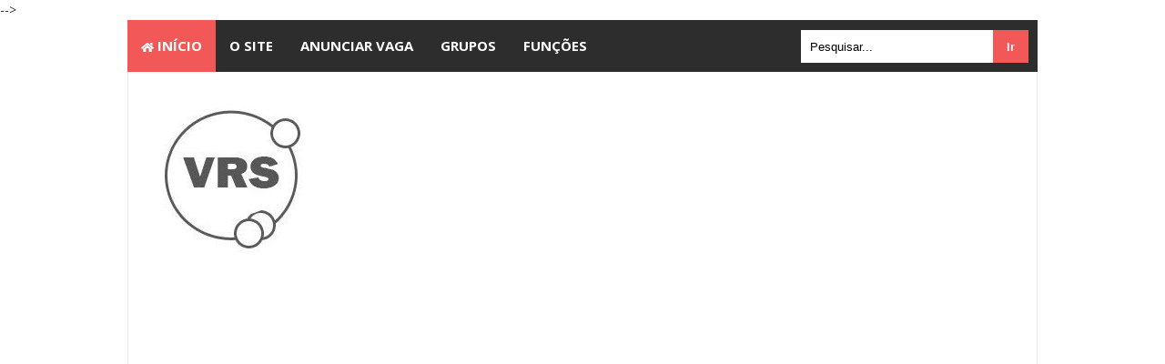

--- FILE ---
content_type: text/html; charset=utf-8
request_url: https://www.google.com/recaptcha/api2/aframe
body_size: 265
content:
<!DOCTYPE HTML><html><head><meta http-equiv="content-type" content="text/html; charset=UTF-8"></head><body><script nonce="HsYs2-r3mJYTs3c7KRa0FQ">/** Anti-fraud and anti-abuse applications only. See google.com/recaptcha */ try{var clients={'sodar':'https://pagead2.googlesyndication.com/pagead/sodar?'};window.addEventListener("message",function(a){try{if(a.source===window.parent){var b=JSON.parse(a.data);var c=clients[b['id']];if(c){var d=document.createElement('img');d.src=c+b['params']+'&rc='+(localStorage.getItem("rc::a")?sessionStorage.getItem("rc::b"):"");window.document.body.appendChild(d);sessionStorage.setItem("rc::e",parseInt(sessionStorage.getItem("rc::e")||0)+1);localStorage.setItem("rc::h",'1767763147030');}}}catch(b){}});window.parent.postMessage("_grecaptcha_ready", "*");}catch(b){}</script></body></html>